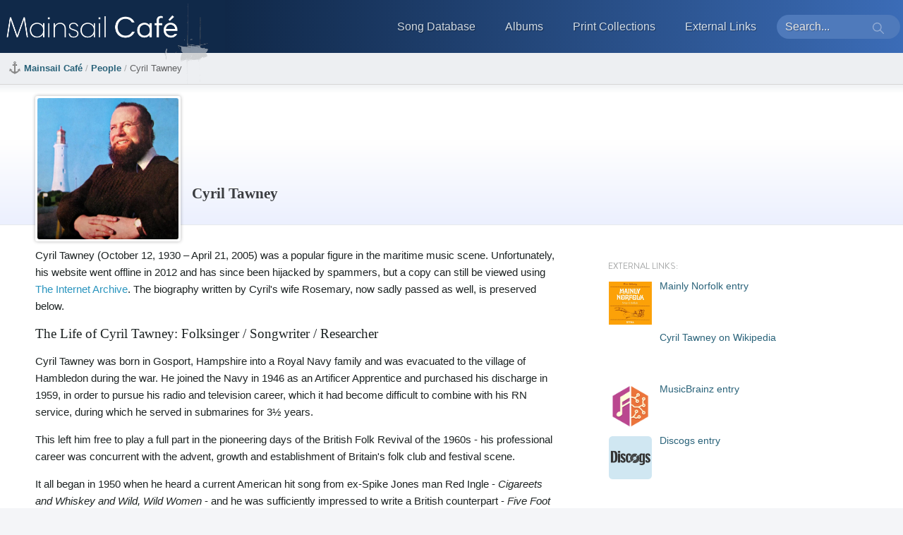

--- FILE ---
content_type: text/html; charset=UTF-8
request_url: https://mainsailcafe.com/people/cyril-tawney
body_size: 5995
content:
<!DOCTYPE html>
<html>
    <head>
            <title>Cyril Tawney - Mainsail Café</title>
	    <link rel="icon" type="image/png" href="https://mainsailcafe.com/_img/favicon.png" />
        <meta name="viewport" content="width=device-width, initial-scale=1">
        <meta name="description" content="The Mainsail Café is a database of traditional sea shanties, ballads, and general maritime folk music.">
        <meta name="robots" content="index, follow">
        <link href="https://mainsailcafe.com/_css/style.css" media="all" rel="stylesheet" type="text/css" />  
                                    <meta property="og:title" content="Mainsail Café" />                <meta property="og:image" content="https://mainsailcafe.com/_img/helm.png" />                    <meta property="og:description" content="The Mainsail Café is a database of traditional sea shanties, ballads, and general maritime folk music." />        </head>
    <body>

    <div class="global-container-simple">

        <header>
            <div class='header-left'>
                <label class="menu-button" for="show-menu"></label>
                <a href="https://mainsailcafe.com/" class="logo"></a>
            </div>
            <div class='header-right'>
                <form class="sections-menu">
                    <input type="checkbox" id="show-sections">
                    <ul>
                        <li class="nav--songs "><a href="https://mainsailcafe.com/songs"><span class="nav-icon"></span>Song Database</a></li>
                        <li class="nav--albums "><a href="https://mainsailcafe.com/albums"><span class="nav-icon"></span>Albums</a></li>
                        <li class="nav--books "><a href="https://mainsailcafe.com/print-collections"><span class="nav-icon"></span>Print Collections</a></li>
                        <li class="nav--links "><a href="https://mainsailcafe.com/links"><span class="nav-icon"></span>External Links</a></li>
                    </ul>
                </form>
            </div>
            <div class='header-search'>
                <form class="search" action="https://mainsailcafe.com/search/results">
                  <input class="header-search__input" type="search" name="q" placeholder="Search..." />
                  <input class="header-search__icon" type="submit" />
                </form>
                <label class="sections-button" for="show-sections"></label>
            </div>
        </header>

        <nav>
            <div class="nav-left">
              <div>
                <a href="https://mainsailcafe.com/">
                  <span class="icon-mask"><span data-icon="nav" class='icon-nav'></span></span>
                  <span class="label">Mainsail Café</span>
                </a> <span class="faded">/</span>   <a href="https://mainsailcafe.com/people">People</a> <span class="faded">/</span> <span class="current">Cyril Tawney</span>
              </div>
            </div>
            <div class="nav-right">
                            </div>
        </nav>



        <div class="main-container shadow-container">
  <div class="narrow-container">
    <div class="profile-container">
              <div class='profile-pic-container'>
          <div class='profile-pic' style='background-image: url("https://mainsailcafe.com/_img/people/cyril-tawney.jpg");'>
          </div>
        </div>
            <div class='top-line'>
        <h1 class='bold'>Cyril Tawney</h1>
      </div>
      <div class='shadow-container-right'>
        <div class='button-container'>
                  </div>
      </div>
    </div>
  </div>
</div>

<div class="main-container narrow-container">
  <div class="main two-column">
    <div class='main-flex'>
      <div class="album">
        <p><p>Cyril Tawney (October 12, 1930 – April 21, 2005) was a popular figure in the maritime music scene. Unfortunately, his website went offline in 2012 and has since been hijacked by spammers, but a copy can still be viewed using <a href="https://web.archive.org/web/20120318013305/http://www.cyriltawney.co.uk/enter.htm" target="_blank" rel="noreferrer noopener">The Internet Archive</a>. The biography written by Cyril's wife Rosemary, now sadly passed as well, is preserved below.</p>
<h3>The Life of Cyril Tawney: Folksinger / Songwriter / Researcher</h3>
<p> Cyril Tawney was born in Gosport, Hampshire into a Royal Navy family and was evacuated to the village of Hambledon during the war. He joined the Navy in 1946 as an Artificer Apprentice and purchased his discharge in 1959, in order to pursue his radio and television career, which it had become difficult to combine with his RN service, during which he served in submarines for 3½ years.</p>
<p>This left him free to play a full part in the pioneering days of the British Folk Revival of the 1960s - his professional career was concurrent with the advent, growth and establishment of Britain's folk club and festival scene.</p>
<p>It all began in 1950 when he heard a current American hit song from ex-Spike Jones man Red Ingle -<em> Cigareets and Whiskey and Wild, Wild Women </em>- and he was sufficiently impressed to write a British counterpart - <em>Five Foot Flirt.</em> It wasn't Cyril's first song, but it was the earliest that remained in his performing repertoire.</p>
<p>At about the same time Alan Lomax began his folk song collecting in Britain, which inspired the BBC to commence a five-year collecting campaign of its own, with a weekly shop-window programme on Sunday mornings called <em>As I Roved Out</em>. Until then, Cyril's folk song diet had been based on records by Americans Jimmie Rodgers, Frank Crumit and Burl Ives, with just a taste of the more courtly English singer, Elton Hayes, thrown in. Now he became hooked on the straightforward performances by ordinary people from the British countryside which he heard on the BBC Home Service, and so began his life-long interest in traditional songs and singing.</p>
<p>Cyril's own broadcasting career began on Christmas Day 1957, while he was still a serving sailor, in <em>Sing Christmas and the Turn of the Year</em>, a UK-wide live link-up programme written and presented by Alan Lomax and produced by Charles Parker. Further radio and TV work soon followed, which prompted Cyril to buy himself out of the Royal Navy (on the 3rd May 1959) to become a Plymouth-based full-time professional folksinger. With the British Folk Revival still in its infancy, he then spent two years working entirely in the field of radio and television before playing his first folk club engagement at the Balladeer, Southampton on 18th October 1961. His Saturday morning BBC record request programme <em>Folkspin </em>was the first (and still possibly the only) such programme entirely devoted to British traditional song and music. Along with his peers from other parts of the country, he enjoyed the bonus of frequent TV and radio work - regional and national - which in the 1960s gave our traditional music a high profile. The programmes included the very popular nationally-networked BBC Scotland weekly television series <em>Hootenanny</em>, which showcased Britain's leading folk performers, and (all too briefly) made them household names. Other broadcasts ranged through drama, religion, documentaries, magazine programmes, extended runs as featured artist on the BBC pop music show <em>Nightride</em>, and as guest presenter of several incarnations of BBC Radio Two's folk programmes.</p>
<p>Cyril Tawney was instrumental in developing the folk song movement in the South West of England and he has often been called "The Father of the West Country Folk Revival". He made a special study of the region's traditional song collections, especially that of the Rev. Sabine Baring-Gould, and collected many valuable items from local traditional singers when his touring commitments allowed him to make field trips. At his West of England Folk Centre at Devonport he created the first (and, again, still possibly the only) Registered Club in Britain whose stated objectives were the furtherance of British traditional culture. The Folk Centre opened in 1965, but the pressures of running it, even with the help of loyal volunteers, combined with his heavy touring commitments, led to a breakdown in his health, and the enterprise was short-lived. Cyril's account can be read in the <a href="https://web.archive.org/web/20120223234554fw_/http://www.cyriltawney.co.uk/record.htm"><u>"Celebrating Cyril" Commemorative Booklet</u></a>, details of which are on the Order Recordings page. </p>
<p>Cyril left Plymouth in 1972 to study as a mature student at Lancaster University, whilst still continuing his singing career. He gained a BA (Hons.) in English and History, and in 1976 he went to Leeds University to do an MA in Dialectology, his thesis title being <em>Dialect in Folk Song</em>. He and Rosemary intended to return home after this, but several factors, including better rail travel facilities than were available from Devon, conspired to keep them in Leeds until 2000, when they returned to the West Country to settle in Exeter. Cyril did not drive, so most of his tours were done using public transport. He actually did one South Coast tour by bicycle, in the true spirit of Cecil Sharp. </p>
<p>Cyril's repertoire was presented to a wider public by means of a recording career which began in 1960 and continued, side by side with his nationwide public appearances and occasional overseas trips, until two years before his death. In 1987 he set up his own record label, Neptune Tapes, which showcased his nautical repertoire and his own songs. Many of these tracks have since been released on CD by ADA Recordings, followed in 2007 by a commemorative double CD and a recording of a fine concert which Cyril gave in Chicago in 1987.</p>
<p>In 1958 he began researching the almost totally neglected field of 20th century Royal Naval traditional songs, and this work resulted in his unique book <em>GREY FUNNEL LINES: </em><em>Traditional Song and Verse</em><em> of <em>the Royal Navy 1900-1970</em> (RKP, 1987). His Neptune Tapes recordings of songs from the book sold widely amongst retired and serving Naval personnel as well as to his folk music fans. </em>Encouraged by this publishing success, he spent some time on creative prose writing, producing several short stories with Naval themes, also a memoir recounting the story of his time as an evacuee, which is due to be published in late 2011. Meanwhile, two extracts are available in the <a href="https://web.archive.org/web/20120223234554fw_/http://www.cyriltawney.co.uk/record.htm"><u>Commemorative Booklet</u></a>, also some of his articles, several of which are as relevant today as when they were written.</p>
<p>During the latter part of Cyril's career, market forces required him to concentrate more upon his nautical material both traditional and modern - largely because of the great popularity of his own compositions - but he never lost his love of the rural songs of his beloved West Country. Cyril wrote songs in the folk style, many of which draw on his Royal Navy experiences. There are hundreds of recordings by other artists (it's very unlikely that a definitive list can ever be completed!) from folk club stalwarts through to national and international performers in a variety of styles - from folk to electronic and experimental, the favourites being <em>Sally, Free and Easy, Grey Funnel Line</em> and <em>The Ballad of Sammy's Bar</em>. There are parodies/alternative versions of several of his best-known songs, including Les Barker's <em>Lassie, Free and Easy </em>and <em>Grey Tunnel Line </em>(which Cyril recorded for one of Les's CDs) and several from the filking community of science fiction and fantasy aficionados. Cyril was proud to be the only songwriter to have his work included in both <em>The Oxford Book of English Traditional Verse </em><u>and</u> <em>The Oxford Book of Sea Songs. </em></p>
<p><em>Grey Funnel Line </em>has been used in two feature films - the Silly Sisters' recording in the opening sequence of the Hugh Grant film "Sirens", and actor Stephen Rea sings it in "Between the Devil and the Deep Blue Sea". Canadian folklorist and film maker Seana Kozar is working on an animated film which will feature the song.</p>
<p>During the last few years of his life Cyril limited his appearances, but he continued working until he was overtaken by illness. His final performances were at the 14th Lancaster Maritime Festival of Easter 2004, an event in which he had taken part almost every year since its inception. This provided a fitting conclusion to his distinguished career. In July 2004 he was admitted to hospital where he died on 21st April 2005 after a brave fight against diabetes-related complications and a rare mycobacterial infection.</p>
<p>Messages received since his death show that Cyril Tawney was a quiet influence on very many people. During his lifetime he was described as "a living legend" and "a self-perpetuating organism". The continuing interest in his work, particularly amongst up-and-coming young performers, bodes well for this to be true in years to come. </p>
<p>Many clubs and festivals held memorial events and tributes, which culminated in April 2007 with "Celebrating Cyril<em>" </em>at the English Folk Dance and Song Society Headquarters in London. The EFDSS Vaughan Williams Memorial Library now holds and maintains Cyril's archive and digitisation is ongoing. It includes his large collection of correspondence, articles, cuttings, photographs and other documents relating to the modern British Folk Revival, as well as to his personal career. The results of his fieldwork in the West of England, which he did mainly in the 1960s, are held by the British Library Sound Archive. Please contact me if you have any useful archive material which you may wish to donate.</p>
<p><u>Rosemary Tawney (February 2011)</u></p></p>
      </div>
    </div>
    <div class="sub-column sub-column--clear">
      <div class='metadata'>
          <div class="metadata">
    <h4>External links:</h4>
    
    
                  <div class="metadata-link mainlyNorfolk">
          <a href="https://www.mainlynorfolk.info/cyril.tawney/">
            <div class="metadata-link__image"></div>
            <div class="metadata-link__text">
              <span>Mainly Norfolk entry</span>
            </div>
          </a>
        </div>
              

                  <div class="metadata-link wikipedia">
          <a href="http://localhost/mainsail-cafe/public/people/cyril-tawney">
            <div class="metadata-link__image"></div>
            <div class="metadata-link__text">
              <span>Cyril Tawney on Wikipedia</span>
            </div>
          </a>
        </div>
              

    
                  <div class="metadata-link musicbrainz">
          <a href="https://musicbrainz.org/artist/59207802-9359-42d3-aa97-1387b2560fb0">
            <div class="metadata-link__image"></div>
            <div class="metadata-link__text">
              <span>MusicBrainz entry</span>
            </div>
          </a>
        </div>
          
                  <div class="metadata-link discogs">
          <a href="https://www.discogs.com/artist/632506-Cyril-Tawney">
            <div class="metadata-link__image"></div>
            <div class="metadata-link__text">
              <span>Discogs entry</span>
            </div>
          </a>
        </div>
          
    
      </div>
      </div>
    </div>
  </div>
</div>



    </div>
    
    <div class='footer'>
        <span class="footer--sitename">Mainsail Café, 2026</span>
        <a href="https://mainsailcafe.com/comments?t=other ">
                <span class="fonticon fonticon--contact"></span>
                <span class="label">Contact</span>
        </a>
    </div>

  </body>
</html>

--- FILE ---
content_type: text/css
request_url: https://mainsailcafe.com/_css/style.css
body_size: 11427
content:
@font-face {
  font-family: "Fisherman";
  font-weight: normal;
  font-style : normal;
  src        :
    url("../_fonts/Fisherman-Regular.woff2") format("woff2")
}

@font-face {
  font-family: "BrandonGrotesque";
  font-weight: normal;
  font-style : normal;
  src        :
    url("../_fonts/Brandon-Grotesque-Regular.woff2") format("woff2")
}

/*  src: url("../_fonts/fa-solid-900.eot");
  src: url("../_fonts/fa-solid-900.eot?#iefix") format("embedded-opentype"), url("../_fonts/fa-solid-900.woff2") format("woff2"), url("../_fonts/fa-solid-900.woff") format("woff"), url("../_fonts/fa-solid-900.ttf") format("truetype"), url("../_fonts/fa-solid-900.svg#fontawesome") format("svg"); }
*/

@font-face {
  font-family: "FontAwesomeSolid";
  font-weight: 900;
  font-style : normal;
  src        :
    url("../_fonts/fa-solid-900.woff2") format("woff2"),
    url("../_fonts/fa-solid-900.woff") format("woff");
}

@font-face {
  font-family: "FontAwesome";
  font-weight: normal;
  font-style : normal;
  src        :
    url("../_fonts/fa-regular-400.woff2") format("woff2"),
    url("../_fonts/fa-regular-400.woff") format("woff");
}

@font-face {
  font-family: "FontAwesomeLight";
  font-weight: normal;
  font-style : normal;
  src        :
    url("../_fonts/fa-light-300.woff2") format("woff2"),
    url("../_fonts/fa-light-300.woff") format("woff");
}

/*
		  red : ba7151
		  gold: 916c28
		  blue: 5d9690
		  */

/** TEST: DELETE SOMEDAY */
.notation {
  width: 100%;
}

.notation svg {
  height: auto;
  width : auto;
}

* {
  box-sizing: border-box;
}

html {
  overflow-y: scroll;
}

body {
  background : #f4f5f8;
  margin     : 0;
  padding    : 0;
  word-wrap  : break-word;
  font-family: -apple-system, BlinkMacSystemFont, Segoe UI, Helvetica, Arial, sans-serif, Apple Color Emoji, Segoe UI Emoji, Segoe UI Symbol;
  font-size  : 15px;
  line-height: 24px;
  color      : #1d2323;
}

a {
  color          : #2994be;
  /* old         : 4d6670 */
  text-decoration: none;
}

a:hover {
  color: #1e789c;
}

figure {
  margin: 0;
}

img {
  max-width: 100%;
}

div>p:first-of-type {
  margin-top: 0;
}

div>p:last-of-type {
  margin-bottom: 0;
}

.hidden {
  display: none !important;
}

.footer a,
.metadata a,
.categories a,
.songs a,
.sidebar a,
nav a,
.border-box-shadow {
  color: #296279;
}

.footer a:hover,
.metadata a:hover,
.categories a:hover,
.songs a:hover,
.sidebar a:hover,
nav a:hover,
.border-box-shadow:hover {
  color: #1d4650;
}

h1,
h2,
h3,
h4 {
  margin     : 5px 0px;
  font-family: "Segoe UI", "Terminal Dosis";
  font-weight: normal;
}

h1 {
  flex     : 1 1 100%;
  font-size: 1.3rem;
  margin   : 0 0 0.5rem;
  padding  : 0 0 0.75rem;
}

.h1--fancy {
  font-family: "Fisherman";
  font-size  : 26px;
  color      : #abaeb0;
}

h2 {
  font-size: 1.0rem;
}

h3 {
  margin-bottom: 0px;
  font-size    : 1.2rem;
}

h3 a {
  color          : #916c28;
  text-decoration: none;
}

h4 {
  margin        : 0 0 0.375rem 0;
  font-weight   : 400;
  font-size     : 0.8rem;
  font-family   : "BrandonGrotesque";
  text-transform: uppercase;
  color         : #a4a6a6;
}

header {
  flex      : 0 0 auto;
  background: linear-gradient(to left, #0F2027 0%, #203A43 50%, #2C5364 100%);
  background: linear-gradient(to left, #2b5876 0%, #4e4376 100%);
  background: linear-gradient(to right, #16222A 0%, #3A6073 100%);
  background: linear-gradient(to right, #102848 320px, #3b6cb7 100%);
  padding   : 0;
  display   : flex;
  flex-wrap : wrap;
}

.header-left {
  flex : 1 1 auto;
  width: 350px;
}

.header-right,
.header-search {
  flex       : 0 0 auto;
  display    : flex;
  align-items: center;
  text-align : right;
  padding    : 0.5rem 0;
}

.header-right ul {
  margin         : 0;
  padding        : 0;
  display        : flex;
  justify-content: space-evenly;
}

.header-right ul li {
  flex        : 1 1 auto;
  display     : inline-block;
  margin-right: .5rem;
}


.header-right ul li a {
  display      : block;
  transition   : .1s linear all;
  color        : #fbffff;
  padding      : 0.4rem 1.0rem;
  border-radius: 1px;
  font-size    : 1.0rem;
  line-height  : 2.0rem;
  opacity      : .8;
  text-shadow  : 1px 1px 1px rgba(0, 0, 0, .5);
  font-weight  : 100;
  border       : 1px solid transparent;
}

.header-right ul li a:hover {
  background: rgba(255, 255, 255, .05);
  opacity   : 1;
  border    : 1px solid rgba(0, 0, 0, .3);
  box-shadow: 0 0 3px rgba(0, 0, 0, .15);
}

.main-container {
  flex   : 1 1 auto;
  display: flex;
}

.narrow-container {
  margin   : 0 auto;
  max-width: 1200px;
  width    : 94%;
  padding  : 0 10px;
  flex-wrap: wrap;
}

.shadow-container {
  background   : linear-gradient(to bottom, #f0f2f4 0, #fff 6%, #fff 40%, #ecf0fe 100%);
  color        : #3a3c3f;
  border-bottom: 1px solid #e6eaec;
}

.shadow-container-right {
  display   : flex;
  flex      : 0 0 auto;
  align-self: flex-start;
}

.shadow-container .profile-pic-container {
  margin-bottom: -1.5rem;
  flex         : 0 0 auto;
  margin-right : 1.0rem;
  background   : #fff;
  padding      : 3px;
  box-shadow   : 0 0 5px rgba(0, 0, 0, .3);
  border-radius: 3px;
}

.shadow-container .profile-pic {
  height         : 200px;
  width          : 200px;
  background     : url('') no-repeat center center;
  background-size: cover;
  border-radius  : 3px;
}

.gray-container {
  background: #f6f8fa;
  color     : #6a6c6f;
}

.mask-form {
  flex  : 0 0 360px;
  height: 100%;
}

.left-margin {
  background    : #f4f5f8;
  display       : flex;
  flex-direction: column;
  border-right  : 1px solid #d6d6d6;
  box-shadow    : -2px 2px 3px inset rgba(0, 0, 0, .07);
  height        : 100%;
  font-size     : 13px;
  min-width     : 360px;
}

.footer {
  padding   : 2.0rem 1.0rem;
  background: #f4f5f8;
  display   : flex;
  border-top: 1px solid #d6d6d6;
  box-shadow: 2px 2px 3px inset rgba(0, 0, 0, .07);
}

.footer--sitename {
  border-right : 1px solid #ccc;
  padding-right: 0.5rem;
  margin-right : 0.5rem;
}


/********** Tabs ***********/
.tabs {
  display: flex;
  flex   : 1 1 100%;
}

.nav-tab {
  margin-right : 1.0rem;
  flex         : 0 0 auto;
  display      : flex;
  margin-bottom: -1px;
}

.nav-tab a {
  padding      : 0.5rem;
  color        : #48556a;
  border       : 1px solid transparent;
  border-bottom: 0;
}

.nav-tab .fonticon {
  margin-right: 0.2rem;
  opacity     : 0.8;
  transition  : .15s linear opacity;
}

.nav-tab:hover .fonticon {
  opacity: 1.0;
}

.nav-tab .active-tab {
  background             : #fff;
  border                 : 1px solid #e6eaec;
  border-bottom          : 0;
  border-top-right-radius: 4px;
  border-top-left-radius : 4px;
  color                  : #363d48;
}

.sidebar {
  flex       : 1 1 100%;
  padding-top: 0.8rem;
}

hr {
  height    : 1px;
  border    : 0;
  background: rgba(0, 0, 0, .1);
  margin    : 0;
}

.sidebar-divider {
  margin: 4px auto;
  width : 95%;
}

.divider {
  background: url('../_img/divider.svg') no-repeat center center;
  height    : 1.5rem;
  opacity   : 0.5;
  width     : 80%;
  margin    : 0 auto;
}

.sub-column ul {
  margin    : 0;
  padding   : 0;
  list-style: none;
}

.sub-column .category-list {
  margin     : 0 0 2.0rem 0;
  line-height: 24px;
}

.sub-column ul .sidebar__option,
.sub-column ul .link {
  display      : flex;
  align-items  : center;
  transition   : .1s linear all;
  color        : #2c2d27;
  padding      : 0.5rem 1.0rem;
  border-bottom: 1px solid #e6e6e6;
  transition   : .1s linear padding;
}

.sub-column ul ul .sidebar__option,
.sub-column ul ul .link {
  padding: 0.5rem 1.0rem 0.5rem 2.0rem;
}

.sub-column .category-list a:hover {
  padding-left : 1.2rem;
  padding-right: 0.8rem;
}

.sub-column .category-list ul a:hover {
  padding-left : 2.2rem;
  padding-right: 0.8rem;
}

.sub-column ul a:not(.active-tab):hover {
  background: rgba(0, 0, 0, .05);
}

.sub-column h2,
.sub-column h2 {
  padding    : 0.5rem 0;
  margin     : 0;
  color      : #888;
  text-shadow: -1px -1px 0px rgba(255, 255, 255, .4);
}

.active-tab a,
.active a {
  font-weight: bold;
}

.sidebar .active-tab {
  font-weight  : bold;
  border-top   : 1px solid rgba(0, 0, 0, .1);
  border-bottom: 1px solid rgba(0, 0, 0, .1);
  box-shadow   : -2px 2px 3px rgba(0, 0, 0, .07);

  color       : #444;
  background  : #fff;
  border-right: 1px solid #fff;
  margin-right: -1px;
  cursor      : default;
}

.sidebar__option .icon-mask {
  margin-right: .6rem;
}

.sidebar__text {
  padding: 0.5rem 1.0rem;
  color  : #666;
}

.sidebar h3 {
  font-size    : 0.90rem;
  font-weight  : 600;
  margin-bottom: 0.25rem;
}

.sub-column {
  order      : 2;
  min-width  : 440px;
  width      : 440px;
  max-width  : 440px;
  border-left: 1px solid #e5e6e9;
  padding    : 1.0rem 0.5rem;
  line-height: 20px;
  background : #f2f3f6;
}

.sub-column--clear {
  background: transparent;
  border    : 0;
  padding   : 0 0 1.0rem 3.5rem;
}

.sub-column--pad-top {
  padding-top: 3.0rem;
}

.sub-column img {
  max-width: 100%;
}

.taglist {
  padding    : 0;
  display    : flex;
  flex-wrap  : wrap;
  line-height: 20px;
}

a.tag {
  background   : #fbfcfe;
  border       : 1px solid #e0e0e0;
  border-radius: 3px;
  margin       : 0.2rem 0.2rem;
  padding      : 3px 6px;
  font-size    : 0.8rem;
  transition   : .15s linear all;
  color        : #666;
}

a.tag:hover {
  background  : #fff;
  border-color: #c0c1c3;
  color       : #333;
  box-shadow  : 0 0 2px rgba(0, 0, 0, .15);
}

span.tag {
  border       : 1px solid transparent;
  border-radius: 3px;
  margin       : 0.2rem 0.2rem;
  padding      : 3px 3px;
  font-size    : 0.8rem;
  color        : #666;
  font-weight  : bold;
}

.main {
  flex       : 1 1 100%;
  line-height: 24px;
  display    : flex;
  flex-wrap  : wrap;
}

.two-column {
  flex-wrap: nowrap;
}

.main-column {
  padding      : 1.0rem 1.5rem;
  flex         : 1 1 auto;
  display      : flex;
  flex-wrap    : wrap;
  align-content: flex-start;
}

.song {
  flex: 1 1 auto;
}

#lyrics-container,
#information-container,
#melody-container,
#share-container,
#edit-form-container {
  display  : flex;
  flex-wrap: wrap;
  width    : 100%;
  /* test */
}

.is-loading,
.is-loading-transparent {
  background-image   : url('../_img/loaders/porthole.gif');
  background-repeat  : no-repeat;
  background-position: center center;
  background-size    : 100px 100px;
  min-height         : 300px;
}

.is-loading-transparent {
  background-image: url('../_img/loaders/porthole-transparent.gif');
}

#share-container {
  flex         : 1 1 100%;
  margin-bottom: 2.0rem;
}

#share-container input {
  flex         : 0 0 100%;
  max-width    : 100%;
  border-radius: 3px;
  border       : 1px solid #3086a7;
  background   : #eff5fa;
  padding      : 7px 5px;
}

.lyrics {
  flex         : 1 1 auto;
  margin-bottom: 2.0rem;
  margin-right : 2.0rem;
}

blockquote {
  font-style  : italic;
  border-left : 3px solid rgba(153, 183, 196, .3);
  padding     : 0.125rem .5rem;
  margin-left : 0.25rem;
  margin-right: 0;
  color       : #808698;
}

.pull-quote {
  border-left : 4px solid #cbced0;
  padding-left: 0.5rem;
}

.lyrics-source {
  opacity   : 0.8;
  margin-top: 1.0rem;
  font-style: italic;
  color     : #939699;
}

.lyrics-source a {
  color      : #102858;
  font-weight: 500;
}

section {
  width    : 100%;
  margin   : 0 auto;
  max-width: 1160px;
}

footer {
  flex      : 0 0 auto;
  padding   : 0.5rem 0;
  margin-top: 1rem;
  color     : #a0a0a0;
}

footer ul {
  padding: 0;
  margin : 0;
}

footer ul li {
  list-style: none;
}

footer a {
  display        : inline-block;
  color          : #929190;
  transition     : .1s linear all;
  text-decoration: none;
}

footer ul a {
  display    : flex;
  align-items: center;
  padding    : 0.6rem 1.0rem;
}

footer ul a:hover {
  background: rgba(0, 0, 0, .05);
}

footer a .icon-mask {
  margin-right: .6rem;
}


/************* Navigation **************/
nav {
  flex           : 0 0 auto;
  background     : #edeff2 url('../_img/logo_bottom.png') no-repeat top left;
  background-size: 320px 75px;
  color          : #1d4650;
  display        : flex;
  border-bottom  : 1px solid #d6d6d6;
  font-size      : 13px;
}

.nav-left {
  flex       : 1 1 auto;
  padding    : 0.75rem 0.75rem;
  align-items: center;
  line-height: 20px;
  display    : flex;
}

.nav-right {
  flex   : 0 0 auto;
  display: flex;
  padding: 0 1.0rem;
}

nav a {
  font-weight: 600;
}

.logo {
  display        : block;
  width          : 320px;
  height         : 75px;
  background     : url('../_img/logo_ship.png') no-repeat left bottom;
  background-size: contain;
  transition     : none;
}

.faded {
  color: rgba(0, 0, 0, .3);
}

.current {
  color: rgba(0, 0, 0, .6);
}


/************* Global **************/
.global-container {
  display       : flex;
  flex-direction: column;
  height        : 100vh;
  width         : 100%;
  background    : #fff;
}

.global-container-simple {
  display       : flex;
  flex-direction: column;
  background    : #fff;
  padding-bottom: 2.0rem;
}

code {
  background   : rgba(0, 0, 0, .02);
  padding      : 2px 3px;
  border       : 1px solid rgba(0, 0, 0, .075);
  border-radius: 3px;
}

.bold {
  font-weight: bold;
}

/************* Common **************/
.li--pad {
  padding: 0.25rem 1.0rem;
}

.button-container {
  display    : flex;
  flex       : 0 0 auto;
  align-items: center;
}

.button {
  font-size         : 0.9rem;
  padding           : 4px 8px;
  color             : #fff;
  border            : 1px solid #264b81;
  border-right-width: 0;
  font-family       : -apple-system, BlinkMacSystemFont, Segoe UI, Helvetica, Arial, sans-serif, Apple Color Emoji, Segoe UI Emoji, Segoe UI Symbol;
  cursor            : pointer;
  text-shadow       : 1px 1px rgba(0, 0, 0, .25);
  background        : linear-gradient(to top, #414899 0, #4b75b3 60%, #4b7cc6 100%);
}

.button:hover {
  color     : #fff;
  background: linear-gradient(to top, #2e357b 0, #3b65a3 60%, #3b6cb6 100%);
}

.button:last-of-type {
  border-right-width        : 1px;
  border-top-right-radius   : 4px;
  border-bottom-right-radius: 4px;
}

.button:first-of-type {
  border-top-left-radius   : 4px;
  border-bottom-left-radius: 4px;
}

.button--green {
  border    : 1px solid #268b61;
  background: linear-gradient(to top, #3e9761 0, #4bb593 60%, #4bbca6 100%);
}

.button--green:hover {
  background: linear-gradient(to top, #2b874e 0, #3ba583 60%, #3bac96 100%);
}

.top-line {
  display    : flex;
  align-items: center;
  flex-wrap  : wrap;
  flex       : 1 1 100%;
  padding    : 1.5rem 0 0.5rem;
}

.shadow-container .top-line {
  padding   : 1.5rem 0;
  flex      : 1 1 auto;
  align-self: flex-end;
}

.profile-container {
  padding      : 1.0rem 0 0;
  flex         : 1 1 auto;
  display      : flex;
  align-content: flex-start;
}

.top-line h1 {
  padding-bottom: 0;
}

.top-line__title {
  flex: 1 1 auto;
}

.top-line__right {
  flex: 0 0 auto;
}

.top-line h2 {
  flex: 1 1 100%;
}

.icon {
  flex        : 0 0 auto;
  fill        : currentColor;
  height      : 1.0rem;
  width       : 1.0rem;
  margin-right: .5rem;
}

.pagination {
  margin     : 1.5rem auto;
  font-weight: 600;
  text-align : center;
}

.pagination a {
  float      : left;
  padding    : 0.375rem 0.625rem;
  border     : 1px solid #e1e4e8;
  margin-left: -1px;
}

.pagination a:not(.active):hover {
  background: #f7f8fa;
}

.pagination .inactive {
  background: #f7f8fa;
  color     : #cacbcf;
  cursor    : default;
}

.pagination .next {
  border-radius: 0 3px 3px 0;
}

.pagination .prev {
  border-radius: 3px 0 0 3px;
}

.pagination .active {
  color       : #fff;
  background  : #3b6cb7;
  border-color: #3b6cb7;
  cursor      : default;
}


/************* Homepage **************/
.homepage-post__image {
  background   : #fff;
  border       : 1px solid #dadbdf;
  border-radius: 3px;
  max-width    : 300px;
  max-height   : 300px;
  float        : right;
  margin-left  : 1.0rem;
  margin-bottom: 0.5rem;
}

.story {
  margin-bottom: 3.0rem;
  clear        : both;
}

.home-container {
  flex   : 0 0 auto;
  padding: 0 0.5rem;
  flex   : 1 1 100%;
}

.border-box-shadow:hover .home-container__lyrics::after {
  opacity: .5;
}

.home-container__header {
  display    : flex;
  font-weight: 600;
  color      : #1c3e6e;
  margin-top : 0.75rem;
  padding    : 0.5rem 0.5rem 0 0.5rem;
  white-space: nowrap;
}

.home-container__title {
  flex: 1 1 auto;
}

.home-container__category {
  opacity     : 0.4;
  font-size   : 0.85rem;
  font-variant: small-caps;
  padding     : 0.25rem 0.5rem 1.25rem 0.5rem;
  height      : 1.0rem;
}

.home-container__content {
  padding    : .5rem;
  font-size  : 0.8rem;
  line-height: 1.4rem;
  color      : #636669;
  flex       : 1 1 auto;
}

.home-container__footer {
  background : #f8f9fa;
  border-top : 1px solid #e5e6e7;
  padding    : 0.5rem 1.0rem 1.0rem;
  margin     : 1.0rem -0.5rem -0.5rem;
  font-size  : 0.8rem;
  line-height: 1.4rem;
  color      : #737679;
}

.home-container__lyrics {
  height     : 15.0rem;
  padding    : .5rem;
  overflow   : hidden;
  position   : relative;
  font-size  : 0.8rem;
  line-height: 1.4rem;
}

.home-container__lyrics::after {
  content         : "";
  position        : absolute;
  z-index         : 1;
  bottom          : 0;
  left            : 0;
  pointer-events  : none;
  background-image: linear-gradient(to bottom, rgba(255, 255, 255, 0), #f4f5f8 80%);
  width           : 100%;
  height          : 3rem;
  transition      : .1s linear all;
  opacity         : 0.85;
  z-index         : 2;
}

.home-container__lyrics p {
  margin-top: 0;
}

.flex__explore {
  display    : flex;
  align-items: center;
  font-weight: 600;
}

.flex__explore .icon {
  height             : 3.0rem;
  width              : 3.0rem;
  background-size    : contain;
  background-repeat  : no-repeat;
  background-position: center center;
  border-radius      : 5px;
  margin             : 0.5rem 0.25rem;
}

.flex__explore div {
  font-size  : 0.95em;
  padding    : 0.5rem 0.325rem;
  font-weight: 400;
  color      : #9a9c9f;
  transition : .1s linear color;
}

.flex__explore h3 {
  font-size  : 0.95rem;
  margin     : 0;
  font-weight: 600;
  display    : block;
  color      : #1c3e6e;
  transition : .1s linear color;
}

.flex__explore--random-song .icon {
  background-image: url('../_img/icons/home/anchor.svg');
}

.flex__explore--random-album .icon {
  background-image: url('../_img/icons/home/bottle.svg');
}

.flex__explore--random-book .icon {
  background-image: url('../_img/icons/home/compass.svg');
}

.flex__explore--lists .icon {
  background-image: url('../_img/icons/home/captain.svg');
}

.flex__explore--calendar .icon {
  background-image: url('../_img/icons/home/calendar.svg');
}

.flex__explore--abc .icon {
  background-image: url('../_img/icons/home/gramophone.svg');
}

.flex__explore:hover div,
.flex__explore:hover h3 {
  color: #4a4c4f;
}

.flex__explore:hover .icon {
  animation                : bounce-effect .5s;
  animation-fill-mode      : both;
  animation-timing-function: linear;
  animation-iteration-count: 1;
}

@keyframes bounce-effect {

  0%,
  100% {
    transform: scale(1, 1)
  }

  25% {
    transform: scale(.93, 1.07)
  }

  50% {
    transform: scale(1.07, .93)
  }

  75% {
    transform: scale(.98, 1.02)
  }
}

/************* Calendar **************/
.calendar-post__image {
  background   : #fff;
  padding      : 3px;
  border       : 1px solid #dadbdf;
  border-radius: 3px;
  max-width    : 300px;
  max-height   : 300px;
  margin       : 0.5rem auto;
  display      : block;
}

/************* Comments **************/
.form input[type='text'],
.form input[type='email'],
textarea {
  background   : #fafbfb;
  border       : 1px solid #ccc;
  padding      : 0.4rem 0.5rem;
  font-size    : 1.0rem;
  font-family  : -apple-system, BlinkMacSystemFont, Segoe UI, Helvetica, Arial, sans-serif, Apple Color Emoji, Segoe UI Emoji, Segoe UI Symbol;
  margin       : 0 0 6px 0;
  width        : 100%;
  transition   : .1s linear all;
  margin-bottom: 2.0rem;
}

.form input[type='text']:focus,
.form input[type='email']:focus,
.form textarea:focus {
  border-color: #aaa;
  background  : #fff;
}

.form textarea {
  resize     : vertical;
  min-height : 15rem;
  line-height: 1.5rem;
}

.form input[type='submit'],
.form input[type='reset'],
.form button {
  margin-top   : 4px;
  padding      : 6px 8px;
  color        : #c0c0c0;
  border       : 1px solid #71787a;
  border-radius: 1px;
  font-size    : 1.1rem;
  font-family  : -apple-system, BlinkMacSystemFont, Segoe UI, Helvetica, Arial, sans-serif, Apple Color Emoji, Segoe UI Emoji, Segoe UI Symbol;
  cursor       : pointer;
  background   : linear-gradient(to top, #272526 0, #383637 60%, #484647 100%);
}

.form label {
  color        : #9898a2;
  margin-bottom: 0.375rem;
  display      : block;
}

.form label h4 {
  color    : #333;
  font-size: 0.875rem;
}

.form label.single-line {
  text-align: right;
  display   : block;
}

.form label.single-line h4 {
  display     : inline;
  float       : left;
  margin-right: 0.35rem;
}

input[type="checkbox"]+label {
  display: inline-block;
}

.form select {
  background : #fafbfb;
  border     : 1px solid #ccc;
  padding    : 0.4rem 0.5rem;
  font-size  : 1.0rem;
  font-family: -apple-system, BlinkMacSystemFont, Segoe UI, Helvetica, Arial, sans-serif, Apple Color Emoji, Segoe UI Emoji, Segoe UI Symbol;
  margin     : 0 0 6px 0;
  width      : 100%;
  box-shadow : 0px 0px 2px inset rgba(0, 0, 0, .2);
  transition : .1s linear all;
  color      : #747474;
  cursor     : pointer;
}

.form select:focus {
  border-color: #aaa;
  background  : #fff;
  box-shadow  : 0 0 4px rgba(255, 255, 255, .2);
  color       : #000;
}

.form optgroup {
  font-style : normal;
  font-weight: 200;
}

.form ::placeholder,
.form ::-webkit-input-placeholder,
.form ::-moz-placeholder {
  color: #8a8a8a;
}

.comment-entry .icon-mask {
  display: block !important;
  opacity: 0.3;
}

.comment-entry .icon-mask:hover {
  opacity: 1;
}

.comment-entry button {
  background: transparent;
  outline   : 0;
  border    : 0;
  padding   : 0;
  margin    : 0 0 0 0.75rem;
  cursor    : pointer;
}

/************* Lists **************/
.lists {
  margin: 1.5rem 0;
}

.empty-list {
  background   : #f5f6f7;
  border       : 1px solid #d0d0d0;
  border-radius: 5px;
  padding      : 0.75rem;
  color        : #5a5c5f;
}

.empty-list strong {
  display      : block;
  margin-bottom: 0.5rem;
  font-weight  : 600;
}

/************* Songs **************/
.songs {
  flex      : 1 1 100%;
  border-top: 1px solid #e6e6e6;
}

.song-entry {
  border-bottom: 1px solid #e6e6e6;
  padding      : 0.5rem 0.5rem;
  display      : flex;
  transition   : .08s linear background-color;
  flex         : 1 1 100%;
}

.song-entry:hover {
  background: rgba(100, 150, 255, .05);
}

.song-entry a {
  flex: 1 1 auto;
}

.details {
  display    : flex;
  margin-left: 0.5rem;
}

.details span {
  margin: 0 .35rem;
}

.categories {
  padding      : 0.5rem;
  border-radius: 3px;
  font-size    : 0.9rem;
}

.red {
  background  : #ffe4e6;
  border-color: #ffc0c0;
}

.metadata-row {
  margin-top: 0.5rem;
}

.metadata-row-label {
  color: #545352;
}

.metadata-tags,
.metadata-categories {
  margin-top: 0.5rem;
}

.metadata-tags a,
.metadata-categories a {
  border-bottom: 1px solid rgba(0, 0, 0, .1);
}

.related-songs {
  padding  : 0.5rem;
  font-size: 0.9rem;
  margin   : 1rem 0;
}

.related-songs ul {
  margin      : 0;
  padding-left: 0;
  list-style  : none;
}

.related-song-category {
  color       : #b1b1b6;
  font-variant: small-caps;
  font-size   : 0.8rem;
  display     : block;
}

.related-songs a {
  display      : block;
  box-shadow   : 0 1px 3px rgba(0, 0, 0, .125);
  border-radius: 2px;
  padding      : 0.2rem 0.25rem;
  margin-bottom: 0.5rem;
  transition   : .2s linear box-shadow;
}

.related-songs a:hover {
  box-shadow: 0 1px 4px rgba(0, 0, 0, .175);
}

.metadata {
  /* background: #f2f4f6;
  border: 1px solid #d6d6d6;
  border-radius: 3px; */
  padding  : 0.5rem;
  font-size: 0.9rem;
  margin   : 1rem 0;
}

.mudcat .metadata-link__image {
  background     : url('../_img/mudcat-square.png') no-repeat left center;
  background-size: 61px 61px;
}

.mainlyNorfolk .metadata-link__image {
  background     : url('../_img/mainly-norfolk-square.png') no-repeat left center;
  background-size: 61px 61px;
}

.wikipedia .metadata-link__image {
  background     : url('https://upload.wikimedia.org/wikipedia/en/thumb/8/80/Wikipedia-logo-v2.svg/103px-Wikipedia-logo-v2.svg.png') no-repeat left center;
  background-size: 61px 56px;
}

.musicbrainz .metadata-link__image {
  background     : url('../_img/musicbrainz-square.png') no-repeat left center;
  background-size: 61px 61px;
}

.recording .metadata-link__image {
  background     : url('../_img/recording-square.png') no-repeat left center;
  background-size: 61px 61px;
}

.discogs .metadata-link__image {
  background     : url('../_img/discogs-square.png') no-repeat left center;
  background-size: 61px 61px;
}

.smithsonian .metadata-link__image {
  background     : url('../_img/smithsonian-square.png') no-repeat left center;
  background-size: 61px 61px;
}

.album-link,
.metadata-link {
  background     : url('') no-repeat left center;
  background-size: 61px 61px;
  line-height    : 1.1rem;
}

.album-link a,
.metadata-link a {
  padding: .25rem 0;
  display: flex;
}

.album-link__image {
  flex           : 0 0 auto;
  height         : 65px;
  width          : 65px;
  background     : #fafafa url('') no-repeat center center;
  background-size: 61px 61px;
  border         : 1px solid #ddd;
  box-shadow     : 0 0 4px rgba(0, 0, 0, .1);
  border-radius  : 3px;
}

.metadata-link__image {
  flex           : 0 0 auto;
  height         : 65px;
  width          : 65px;
  background     : #fafafa url('') no-repeat center center;
  background-size: 61px 61px;
  border         : 1px solid transparent;
  border-radius  : 3px;
}

.album-link__text,
.metadata-link__text {
  flex         : 1 1 auto;
  padding      : 0 0.5rem;
  display      : flex;
  flex-wrap    : wrap;
  align-content: flex-start;
}

.album-link__text--title {
  padding    : 0 0 0.325rem;
  flex       : 1 1 100%;
  font-weight: 600;
}


/************* Search **************/
.search {
  padding : 0 0.25rem;
  position: relative;
}

.search-all-form {
  width     : 100%;
  margin-top: 1.0rem;
}

.header-search__icon {
  height         : 2.4rem;
  width          : 2.4rem;
  position       : absolute;
  right          : 1.0rem;
  border-radius  : 100%;
  border         : 0;
  cursor         : pointer;
  background     : url('../_img/icons/search.svg') no-repeat center center;
  background-size: 1.0rem 1.0rem;
  opacity        : 0.4;
  transition     : .15s ease-in-out opacity;
  font-size      : 0;
}

.header-search__icon:hover {
  opacity: 1.0;
}

.search input[type="search"] {
  border       : 0;
  padding      : 0.5rem 0.75rem;
  border-radius: 100px;
  width        : 175px;
  color        : #e0e0e0;
  background   : #4f7abb;
  /* rgba(255, 255, 255, .11); */
  transition   : .15s ease-in-out all;
  font-size    : 1.0rem;
  font-family  : -apple-system, BlinkMacSystemFont, Segoe UI, Helvetica, Arial, sans-serif, Apple Color Emoji, Segoe UI Emoji, Segoe UI Symbol;
  text-shadow  : 1px 1px 1px rgba(0, 0, 0, .3);
}

.search:hover input[type="search"] {
  background-color: #4e79b9;
}

.search input[type="search"]:focus {
  color           : #fff;
  background-color: #4e79b9;
  outline         : 0;
}

.header-search__input:focus {
  width: 300px !important;
}

.header-search__input::placeholder {
  color: #e5e5e5;
}

.header-search__input::-webkit-input-placeholder {
  color: #e5e5e5;
}

.header-search__input::-moz-placeholder {
  color: #e5e5e5;
}

.header-search__input::-ms-clear,
.header-search__input::-ms-reveal {
  display: none;
  width  : 0;
  height : 0;
}

.header-search__input::-webkit-search-decoration,
.header-search__input::-webkit-search-cancel-button,
.header-search__input::-webkit-search-results-button,
.header-search__input::-webkit-search-results-decoration {
  display: none;
}

.search-all {
  width     : 100%;
  margin-top: 2.0rem;
}

.search-all .flex-list {
  margin-top   : 2.0rem;
  margin-bottom: 2.0rem;
}

.search-more {
  font-size: 0.85rem;
}

.search-header {
  display   : flex;
  width     : 100%;
  margin-top: 2.0rem;
}

.search-header h1 {
  flex: 1 1 auto;
}


/************* Icons **************/
.fonticon::after {
  display               : inline-block;
  font-style            : normal;
  font-variant          : normal;
  text-rendering        : auto;
  -webkit-font-smoothing: antialiased;
  font-family           : "FontAwesome";
  transition            : .2s ease-in-out color;
}

.fonticon--contact::after {
  font-family: "FontAwesomeLight";
  content    : '\f72f';
}

.fonticon--random::after {
  font-family: "FontAwesome";
  content    : '\f074';
}

.fonticon--whale::after {
  font-family: "FontAwesomeSolid";
  content    : '\f72c';
}

.fonticon--info::after {
  font-family: "FontAwesomeSolid";
  content    : '\f05a';
}

.fonticon--melody::after {
  font-family: "FontAwesomeSolid";
  content    : '\f001';
}

.fonticon--lyrics::after {
  font-family: "FontAwesome";
  content    : '\f037';
}

.fonticon--delete::after {
  font-family: "FontAwesomeSolid";
  content    : '\f714';
}

.fonticon--save::after {
  font-family: "FontAwesome";
  content    : '\f004';
}

.fonticon--edit::after {
  font-family: "FontAwesomeSolid";
  content    : '\f74c';
}

.fonticon--share::after {
  font-family: "FontAwesomeSolid";
  content    : '\f762';
}

.fonticon--categories::after {
  font-family: "FontAwesome";
  content    : '\f07b';
}

.fonticon--tags::after {
  font-family: "FontAwesome";
  content    : '\f02b';
}


/* [data-icon]:before { content: attr(data-icon); } */
.icon:before,
[data-icon]:before {
  font-family                  : 'Craft';
  -webkit-font-feature-settings: "liga", "dlig";
  -ms-font-feature-settings    : "liga", "dlig";
  -o-font-feature-settings     : "liga", "dlig";
  font-feature-settings        : "liga", "dlig";
  text-rendering               : optimizeLegibility;
  font-weight                  : normal;
  font-variant                 :
    normal;
  text-transform         : none;
  line-height            : 1;
  direction              : ltr;
  -webkit-font-smoothing : antialiased;
  -moz-osx-font-smoothing: grayscale;
  display                : inline-block;
  text-align             : center;
  font-style             : normal;
  vertical-align         : middle;
  word-wrap              : normal !important;
  -webkit-user-select    : none;
  -moz-user-select       : none;
  -ms-user-select        : none;
  user-select            : none;
  opacity                : 0.8;
}

.icon-mask {
  display       : inline-block;
  height        : 1.1rem;
  width         : 1.1rem;
  height        : 18px;
  width         : 18px;
  vertical-align: middle;
}

.icon-mask span {
  display            : block;
  height             : 100%;
  background-size    : 100% 100%;
  background-repeat  : no-repeat;
  background-position: center center;
  transition         : .2s linear filter;
  filter             : saturate(0);
}

a:hover .icon-mask span {
  filter: saturate(100%);
}

.icon-contact {
  background-image: url('../_img/icons/message.svg');
}

.icon-nav {
  margin-top      : -2px;
  background-image: url('../_img/icons/anchor.svg');
}

.icon-new {
  background-image: url('../_img/icons/new.svg');
}

.icon-edit {
  background-image: url('../_img/icons/edit.svg');
}

.icon-delete {
  background-image: url('../_img/icons/delete.svg');
}

.icon-info,
.icon-melody,
.icon-lyrics,
.icon-category {
  display       : inline-block;
  height        : 22px;
  width         : 22px;
  vertical-align: middle;
  opacity       : 0.5;
}

.missing {
  opacity: 0.1;
}

.sidebar ul.bullet-list {
  list-style: disc outside !important;
  margin    : 0 2rem;
}

.bullet-list li {
  margin: 0.5rem 0;
}

/******** Flex List ********/
.flex-list {
  display        : flex;
  flex-wrap      : wrap;
  justify-content: flex-start;
  flex           : 1 1 100%;
}

.flex__item {
  display: flex;
}

.flex-nowrap {
  display: flex;
  flex   : 1 1 100%;
}

.flex-expand {
  flex   : 1 1 auto;
  padding: 0.5rem;
}

.flex__item--full {
  flex   : 1 1 100%;
  padding: 0.5rem 0.75rem 0.5rem 0.5rem;
}

.flex__item--half {
  flex     : 0 0 50%;
  max-width: 50%;
  min-width: 0;
  padding  : 0.5rem 0.75rem 0.5rem 0.5rem;
  display  : flex;
}

.flex__item--third {
  flex     : 0 0 33.33333%;
  max-width: 33.33333%;
  min-width: 0;
  padding  : 0.5rem 0.75rem 0.5rem 0.5rem;
  display  : flex;
}

.flex__item--fourth {
  flex     : 0 0 25%;
  max-width: 25%;
  min-width: 0;
  padding  : 0.5rem 0.75rem 0.5rem 0.5rem;
  display  : flex;
}

.flex__item--fifth {
  flex     : 0 0 20%;
  max-width: 20%;
  min-width: 0;
  padding  : 0.5rem 0.75rem 0.5rem 0.5rem;
}

.flex__item--sixth {
  flex     : 0 0 16.66666%;
  max-width: 16.66666%;
  min-width: 0;
  padding  : 0.5rem 0.75rem 0.5rem 0.5rem;
}

.align-flex-start {
  align-items: flex-start !important;
}

.no-pad {
  padding: 0 !important;
}

.pad {
  padding: 0.5rem;
}

.pad-top {
  padding-top: 0.5rem;
}

.pad-bottom {
  padding-bottom: 0.5rem;
}

.pad-right {
  padding-right: 0.5rem;
}

.double-pad-bottom {
  padding-bottom: 1.0rem;
}

.border-bottom {
  border-bottom: 1px solid #eaebee;
}

.border-top {
  border-top: 1px solid #eaebee;
}

.border-box-shadow {
  border-radius : 4px;
  width         : 100%;
  box-shadow    : 0 1px 5px rgba(27, 31, 35, 0.2);
  position      : relative;
  overflow      : hidden;
  transition    : .15s ease box-shadow;
  display       : flex;
  flex-direction: column;
}

.border-box-shadow:hover {
  box-shadow: 0 1px 5px rgba(27, 31, 35, 0.4);
}

.blue-bar,
.box-bar {
  background: #0366d6 !important;
  position  : absolute;
  height    : 8px;
  width     : 100%;
  top       : 0;
  left      : 0;
}

.comment-entry {
  display       : flex;
  flex-direction: column;
}


.comment-entry .home-container__content {
  flex: 1 1 auto;
}

.comment-entry--addSong .box-bar,
.comment-entry--addPrintCollection .box-bar,
.comment-entry--addAlbum .box-bar,
.comment-entry--addExternalLink .box-bar,
.comment-entry--addArtist .box-bar {
  background: #06c38a !important;
}

.comment-entry--siteIssue .box-bar,
.comment-entry--help .box-bar,
.comment-entry--other .box-bar {
  background: #d60303 !important;
}

.flex-list__title {
  font-weight: 600;
}

.flex-list__muted {
  color: #9a9a9c;
}

.flex-list__image {
  height             : 200px;
  max-width          : 200px;
  background-size    : contain;
  background-repeat  : no-repeat;
  background-position: center center;
  margin-bottom      : 0.5rem;
}

/******** Category page ******/
.category__header {
  min-height         : 150px;
  color              : #fff;
  text-shadow        : 0 1px 4px rgba(0, 0, 0, .85);
  background         : linear-gradient(to top, rgba(0, 0, 0, .3) 0, transparent 3.5rem), url('../_img/category-covers/barque-thomas-somerscales.png');
  background-color   : #e4e5e6;
  background-repeat  : no-repeat;
  background-position: center center;
  background-size    : cover;
  position           : relative;
}

.category__header__title {
  position   : absolute;
  bottom     : 0;
  left       : 0;
  padding    : 0.5rem;
  font-family: "Fisherman";
  font-weight: normal;
  font-size  : 22px;
}

.test-card {
  width        : 100%;
  border-radius: 4px;
  box-shadow   : 0 1px 5px rgba(27, 31, 35, 0.2);
  overflow     : hidden;
  margin-top   : 4.0rem;
  margin-bottom: 1.0rem;
  transition   : .1s linear box-shadow;
}

.test-card__content {
  padding    : 0.5rem;
  line-height: 24px;
}


/******** Flex General *******/
.main-flex {
  padding-top: 1.0rem;
  display    : flex;
  width      : 100%;
}

.main-flex>div {
  flex: 1 1 auto;
}

.flex-box {
  display        : flex;
  flex-wrap      : wrap;
  justify-content: space-between;
  margin-top     : 1.0rem;
  margin-bottom  : 1.0rem;
}

.flex-third {
  flex: 0 0 33%;
}

.flex--half {
  flex: 0 0 50%;
}

.flex-twothirds {
  flex: 0 0 66%;
}

.flex-full {
  flex: 0 0 100%;
}

.flex--box {
  display        : flex;
  align-items    : flex-start;
  flex           : 0 0 auto;
  justify-content: space-between;
  flex-wrap      : wrap;
}

/******** Print Collections *******/
.print-collections .flex-list__image {
  background-position-x: center;
}

/******** External Links *******/
.external-link {
  color        : rgb(71, 101, 115);
  /* background: #eff4f7;
  border-top   : 1px solid #dfdef3;
  border-bottom: 1px solid #dfdef3; */
  padding      : 1.0rem 0.75rem;
  flex         : 1 1 100%;
  /* display   : flex; */
}

.external-link__content {
  flex: 1 1 auto;
}

.external-link__title {
  margin: 0.25rem 0 0.25rem;
}

.external-link__description {
  margin: 0.25rem 0 .5rem 0;
}

.external-link__photo {
  height             : 100px;
  background         : #f0f2f4;
  background-repeat  : no-repeat;
  background-position: center center;
  background-size    : cover;
}

/******** Albums *******/
.albums {
  display  : flex;
  flex-wrap: wrap;
}

.flex__card--album {
  flex: 1 1 auto;
}

.album__photo {
  width          : 100%;
  background-size: 100% 100%;
  border-radius  : 3px;
  box-shadow     : 0 0 4px rgba(0, 0, 0, 0), 0 0 0px 1px inset rgba(0, 0, 0, .2);
  margin-bottom  : 0.25rem;
  transition     : .1s linear box-shadow;
}

.album__photo:after {
  padding-top: 100%;
  display    : block;
  content    : '';
}

.album:hover .album__photo {
  box-shadow: 0 0 4px rgba(0, 0, 0, .3), 0 0 0px 1px inset rgba(0, 0, 0, .2) !important;
}

.album__title {
  font-weight: 600;
}

.album__artist {
  color: #9a9a9c;
}

.album__container {
  display: flex;
  flex   : 1 1 auto;
}

.album__main {
  flex: 1 1 auto;
}

.album__sidebar {
  flex: 0 0 33%;
}

.album-art {
  max-width: 300px;
}

/******** People *******/
.people {
  display  : flex;
  flex-wrap: wrap;
}

.flex__card--person {
  flex: 1 1 auto;
}

.person__photo {
  max-width      : 100%;
  height         : 200px;
  background     : #e5e5e5 url('') no-repeat center top;
  background-size: cover;
  border-radius  : 3px;
}

.person__title {
  font-weight: bold;
  text-align : center;
  padding    : 0.5rem 0;
  color      : #222;
}


/******** Audio *******/
#loading {
  background         : url('../_img/loaders/loader.gif');
  background-repeat  : no-repeat;
  background-position: center center;
  height             : 11px;
  width              : 16px;
  font-size          : 0;
  margin-right       : 0.5rem;
  opacity            : 0.25;
}

#controls {
  display    : flex;
  align-items: center;
}

#progress {
  box-shadow   : inset 0 0 1px 1px rgba(0, 0, 0, .15);
  background   : #ddd;
  cursor       : pointer;
  width        : 100px;
  height       : 12px;
  border-radius: 12px;
  overflow     : hidden;
}

#controls #play {
  background-image   : url('../_js/play.png');
  background-repeat  : no-repeat;
  background-position: center center;
  background-size    : 30px 30px;
}

#controls #pause {
  background-image   : url('../_js/pause.png');
  background-repeat  : no-repeat;
  background-position: center center;
  background-size    : 30px 30px;
}

#controls #about {
  background-image   : url('../_js/about.png');
  background-repeat  : no-repeat;
  background-position: center center;
  background-size    : 20px 20px;
}

#controls button {
  background-color: transparent;
  height          : 30px;
  width           : 30px;
  border          : 0px solid #ccc;
  border-radius   : 3px;
  margin          : 0 .75rem;
  overflow        : hidden;
  cursor          : pointer;
  transition      : .1s linear background-color;
}

#controls button:hover {
  background-color: rgba(0, 0, 0, .04) !important;
}

#bar {
  height          : 12px;
  background-color: #4068a8;
  width           : 0;
}

.search-string {
  color: #4d6670;
}

.search-songs__input {
  padding      : 0.5rem;
  border       : 1px solid #ccc;
  border-radius: 4px;
  font-size    : 0.9rem;
  width        : 15vw;
}

.search-songs__submit {
  padding      : 0.5rem 0.75rem;
  border       : 1px solid #c0c0c0;
  border-radius: 4px;
  font-size    : 0.9rem;
  cursor       : pointer;
  background   : rgba(0, 0, 0, .07);
  transition   : .1s linear all;
}

.search-songs__submit:hover {
  background: rgba(0, 0, 0, .15);
}

.results-404 {
  margin             : 3rem auto;
  width              : 80%;
  flex               : 1 1 auto;
  background-repeat  : no-repeat;
  background-position: top center;
  background-size    : contain;
  opacity            : 0.85;
  height             : 50vh;
}

.results-404-drunk {
  background-image: url('../_img/drunk-sailor.svg');
}

.results-404-exhausted {
  background-image: url('../_img/exhausted-sailor.svg');
}

.results-404-fighting {
  background-image: url('../_img/fighting-sailor.svg');
}

.results-404-lost {
  background-image: url('../_img/lost-sailor.svg');
}

.results-404-messy {
  background-image: url('../_img/messy-sailor.svg');
}

.results-404-old {
  background-image: url('../_img/old-sailor.svg');
}

.results-404-searching {
  background-image: url('../_img/searching-sailor.svg');
}

.results-404-thinking {
  background-image: url('../_img/thinking-sailor.svg');
}

.results-404-tired {
  background-image: url('../_img/tired-sailor.svg');
}

.results-404-exhausted {
  background-image: url('../_img/exhausted-sailor.svg');
}

.progress-bar {
  height       : 10px;
  border-radius: 50px;
  border       : 1px solid rgba(0, 0, 0, 1);
  margin-bottom: 1.0rem;
  overflow     : hidden;
}

.progress-bar__fill {
  width     : 100%;
  background: linear-gradient(to right, #c0460d 0, #c0870d 400px, #74d128 1000px);
  height    : 100%;
}

/************** **************/
/* Some basic CSS to make the MIDI controls in abcjs presentable. */

.abcjs-inline-audio {
  height       : 26px;
  padding      : 0 5px;
  border-radius: 3px;
  display      : flex;
  align-items  : center;
  box-sizing   : border-box;
}

.abcjs-inline-audio .abcjs-btn {
  width       : 28px;
  height      : 26px;
  margin-right: 2px;
  padding     : 3px 4px;

  background: none;
  border    : 1px solid transparent;
  box-sizing: border-box;
}

.abcjs-btn {
  cursor: pointer;
}

.abcjs-btn g {
  fill      : #333;
  stroke    : #333;
  transition: .1s linear all;
}

.abcjs-inline-audio .abcjs-btn:hover g {
  fill  : #000;
  stroke: #000;
}

.abcjs-inline-audio .abcjs-midi-selection.abcjs-pushed {
  border          : 1px solid #cccccc;
  background-color: #666666;
  box-sizing      : border-box;
}

.abcjs-inline-audio .abcjs-midi-loop.abcjs-pushed {
  border          : 1px solid #cccccc;
  background-color: #666666;
  box-sizing      : border-box;
}

.abcjs-inline-audio .abcjs-midi-reset.abcjs-pushed {
  border          : 1px solid #cccccc;
  background-color: #666666;
  box-sizing      : border-box;
}

.abcjs-inline-audio .abcjs-midi-start .abcjs-pause-svg {
  display: none;
}

.abcjs-inline-audio .abcjs-midi-start .abcjs-loading-svg {
  display: none;
}

.abcjs-inline-audio .abcjs-midi-start.abcjs-pushed .abcjs-play-svg {
  display: none;
}

.abcjs-inline-audio .abcjs-midi-start.abcjs-loading .abcjs-play-svg {
  display: none;
}

.abcjs-inline-audio .abcjs-midi-start.abcjs-pushed .abcjs-pause-svg {
  display: inherit;
}

.abcjs-inline-audio .abcjs-midi-progress-background {
  background-color: #e5e5e5;
  height          : 10px;
  border-radius   : 5px;
  border          : 1px solid #cccccc;
  margin          : 0 8px 0 15px;
  position        : relative;
  flex            : 1;
  padding         : 0;
  box-sizing      : border-box;
}

.abcjs-inline-audio .abcjs-midi-progress-indicator {
  width           : 20px;
  margin-left     : -10px;
  /* half of the width */
  height          : 10px;
  background-color: #555;
  position        : absolute;
  display         : inline-block;
  border-radius   : 200px;
  top             : -1px;
  left            : 0;
  box-sizing      : border-box;
}

.abcjs-inline-audio .abcjs-midi-clock {
  margin-left : 4px;
  margin-top  : 1px;
  margin-right: 2px;
  display     : inline-block;
  font-family : sans-serif;
  font-size   : 0.85rem;
  box-sizing  : border-box;
  color       : #333;
}

.abcjs-inline-audio .abcjs-tempo-wrapper {
  font-size  : 0.7rem;
  color      : #333;
  box-sizing : border-box;
  display    : flex;
  align-items: center;
}

.abcjs-inline-audio .abcjs-midi-tempo {
  border-radius: 2px;
  border       : none;
  margin       : 0 2px 0 4px;
  width        : 35px;
  padding-left : 2px;
  box-sizing   : border-box;
}

.abcjs-inline-audio .abcjs-loading .abcjs-loading-svg {
  display: inherit;
}

.abcjs-inline-audio .abcjs-loading {
  outline                  : none;
  animation-name           : abcjs-spin;
  animation-duration       : 1s;
  animation-iteration-count: infinite;
  animation-timing-function: linear;

}

.abcjs-inline-audio .abcjs-loading-svg circle {
  stroke: #555;
}

@keyframes abcjs-spin {
  from {
    transform: rotate(0deg);
  }

  to {
    transform: rotate(360deg);
  }
}

.abcjs-highlight {
  fill: #0a9ecc;
}

#paper svg {
  max-width: 100%;
}

#paper .cursor {
  background-color: #ffffc0;
  opacity         : 0.5
}

/* Adding the class "abcjs-large" will make the control easier on a touch device. */
.abcjs-large .abcjs-inline-audio {
  height: 52px;
}

.abcjs-large .abcjs-btn {
  width    : 56px;
  height   : 52px;
  font-size: 28px;
  padding  : 6px 8px;
}

.abcjs-large .abcjs-midi-progress-background {
  height: 20px;
  border: 4px solid #cccccc;
}

.abcjs-large .abcjs-midi-progress-indicator {
  height: 28px;
  top   : -8px;
  width : 40px;
}

.abcjs-large .abcjs-midi-clock {
  font-size   : 32px;
  margin-right: 10px;
  margin-left : 10px;
  margin-top  : -1px;
}

.abcjs-large .abcjs-midi-tempo {
  font-size: 20px;
  width    : 50px;
}

.abcjs-large .abcjs-tempo-wrapper {
  font-size: 20px;
}

.audio {
  width        : 100%;
  max-width    : 770px;
  margin-bottom: 1.0rem;
  flex         : 0 0 100%;
  height       : 50px;
  display      : block;
}

/************** **************/
/* ABC editor. */
.abc-editor {
  width: 100%;
}

.abc-editor #abc {
  width      : 100%;
  height     : 200px;
  resize     : vertical;
  font-family: "Consolas", Monospace;
  font-size  : 0.8rem;
  line-height: 1.2rem;
  margin     : 0 0.5rem;
}

.abc-editor #warnings {
  font-size : 0.8rem;
  padding   : 1.0rem 0.5rem;
  transition: .3s linear color;
}

.abc-sidebar label {
  display: block;
}

.abc-sidebar select {
  padding      : 10px;
  border-radius: 4px;
  border       : 1px solid #919395;
  margin       : 0.5rem 0;
  display      : block;
  width        : 100%;
}

.abc-sidebar button {
  display         : inline-block;
  padding         : 10px;
  border-radius   : 4px;
  border          : 0;
  background-color: #3b6cb7;
  color           : #fff;
  margin          : 0.75rem 0.25rem 0.25rem 0.25rem;
  cursor          : pointer;
  transition      : .1s linear background-color;
}

.abc-sidebar button:hover {
  background-color: #335e9e
}

.abc-sidebar button.alt {
  background-color: #3bb87c;
}

.abc-sidebar button.alt:hover {
  background-color: #339e6a
}

.abc-sidebar button.alt2 {
  background-color: #6f3bb8;
}

.abc-sidebar button.alt2:hover {
  background-color: #65339e
}

.abc-warnings-flash {
  color: #a94b20;
}


/* Related to @media queries: */
#show-menu,
#show-sections,
.menu-button,
.sections-button {
  display: none;
}


@media only screen and (max-width: 1199px) {

  .flex__item--fifth,
  .flex__item--sixth {
    flex     : 0 0 25%;
    max-width: 25%;
  }

  .flex__item--fourth {
    flex     : 0 0 50%;
    max-width: 50%;
  }

  .search-all .flex__item--fifth:nth-child(n+5),
  .search-all .flex__item--sixth:nth-child(n+5) {
    display: none;
  }

  .narrow-container {
    width: 100%;
  }

  .main-column {
    padding: 1.0rem 0.75rem;
  }

  .main-flex {
    flex-wrap: wrap;
  }

  .album {
    max-width: 50%;
    margin   : 0 0 0.5rem;
    min-width: 180px;
  }

  .header-left .logo {
    display: none;
  }

  .header-right,
  .header-search {
    padding: 0;
  }

  .nav-right {
    display: none;
  }

  .header-right ul li a {
    padding    : 0.4rem 0.5rem;
    font-size  : 1.0rem;
    line-height: 2.0rem;
    opacity    : .8;
    text-shadow: 1px 1px 1px rgba(0, 0, 0, .5);
    font-weight: 100;
  }

  .header-right ul li a:hover {
    background: rgba(255, 255, 255, .05);
    opacity   : 1;
    border    : 1px solid transparent;
    box-shadow: none;
  }

  .mask-form {
    flex: 0;
  }

  #nav--home {
    display: block;
  }

  .home-container__lyrics {
    height: 10rem;
  }

  .external-links,
  .top-line,
  .songs,
  .print-collection,
  .album__container,
  .search-more {
    margin: 0 0.5rem;
  }

  .main {
    flex: 1 1 auto;
  }

  .left-margin {
    min-width : 275px;
    transition: .1s ease-in-out all;
    overflow  : hidden;
  }

  #show-menu:checked~.left-margin {
    transform: translate(-100%, 0);
    min-width: 0;
    width    : 0;
  }

  nav {
    background-image: none;
  }

  .header-left {
    flex       : 0 auto;
    width      : unset;
    white-space: nowrap;
    display    : flex;
    align-items: center;
    padding    : 0.5rem 0;
  }

  .header-right {
    flex        : 1 1 auto;
    margin-right: 4.5rem;
  }

  .header-search {
    flex   : 1 1 auto;
    padding: 0.5rem 0.25rem 0.5rem 0;
  }

  .header-search__icon {
    display: none;
  }

  .search input[type="search"] {
    height             : 2.25rem;
    padding-right      : 1.5rem;
    width              : 0;
    background-image   : url('../_img/icons/search.svg');
    background-repeat  : no-repeat;
    background-position: right 0.625rem center;
    background-size    : 1.0rem 1.0rem;
  }

  .header-search form {
    width: 100%;
  }

  .header-search__input:focus {
    width: 100% !important;
  }

  .flex__explore {
    flex: 0 0 50%;
  }

  .menu-button,
  .sections-button {
    height             : 2.25rem;
    width              : 2.25rem;
    background-repeat  : no-repeat;
    background-position: center center;
    background-size    : 1.25rem;
    opacity            : 0.75;
    margin             : 0;
    cursor             : pointer;
  }

  .header-left .logo {
    background-image: url('../_img/icons/home.svg');
    background-size : 1.5rem;
  }

  .menu-button {
    background-image: url('../_img/icons/menu.svg');
    display         : inline-block;
  }

  .sections-button {
    background-image: url('../_img/icons/sections.svg');
  }

  .header-left .logo:hover,
  .menu-button:hover,
  .sections-button:hover {
    opacity: 1.0;
  }

  .sub-column {
    flex: 1 1 auto;
  }

  .sub-column--clear {
    flex     : 1 1 100% !important;
    width    : unset;
    max-width: unset;
    min-width: unset;
    padding  : 2.0rem 0.5rem 1.0rem;
  }

  .external-link {
    flex        : 0 0 100%;
    margin-right: 0;
  }

  .album-link__image {
    height         : 55px;
    width          : 55px;
    background-size: 51px 51px;
    flex           : 0 0 auto !important;
  }


  /******************************************************/
  /***************** NARROW ******************************/
  /******************************************************/
  @media only screen and (max-width: 700px) {
    .narrow-hide {
      display: none;
    }

    header {
      background: #3a6ab4;
      padding   : 0 0.25rem;
    }

    .flex-nowrap {
      flex-wrap: wrap;
    }

    .flex__item--fifth,
    .flex__item--sixth {
      flex     : 0 0 50%;
      max-width: 50%;
    }

    .flex__item--fourth {
      flex     : 1 1 100%;
      max-width: 100%;
    }

    .flex__item--third {
      flex     : 1 1 100%;
      max-width: 100%;
    }

    .search-all .flex__item--fifth:nth-child(n+5),
    .search-all .flex__item--sixth:nth-child(n+5) {
      display: block;
    }

    .search-all .flex__item--fifth:nth-child(n+5) {
      display: none;
    }

    .button-container {
      flex           : 1 1 auto;
      justify-content: center;
      margin-top     : 1.0rem;
    }

    .main-flex>div {
      flex: 1 1 100%;
    }

    .shadow-container {
      padding-top: 1.0rem;
    }

    .shadow-container-right {
      flex: 1 1 100%;
    }

    .sub-column {
      padding  : 2.0rem 0.5rem 1.0rem;
      flex     : 1 1 100%;
      max-width: unset;
      width    : unset;
    }

    .left-margin {
      box-shadow: 1px 0 8px 0 rgba(0, 0, 0, 0.35);
      position  : fixed;
      top       : 0;
      left      : 0;
      bottom    : 0;
      min-width : 260px;
      width     : 360px;
      max-width : 80%;
      z-index   : 101;
      overflow-y: auto;
      overflow-x: hidden;
      visibility: hidden;
      transform : translate(-100%, 0);
      transition: none;
    }

    .top-line {
      padding-top: 0.5rem;
    }

    .shadow-container .top-line {
      padding: 0.5rem 0;
    }

    .test-card {
      margin-top: 0;
    }

    .lyrics-container {
      margin: 0;
    }

    .lyrics {
      margin: 0;
    }

    #show-menu:checked~.left-margin {
      min-width: 260px;
      width    : 360px;
    }

    #show-menu:checked~.left-margin {
      transform : translate(0, 0);
      visibility: visible;
      transition: opacity 250ms ease-in-out, visibility 250ms ease-in-out, transform 250ms ease-in-out;
    }

    .menu-mask {
      background: rgba(0, 0, 0, .8);
      position  : fixed;
      top       : 0;
      left      : 0;
      right     : 0;
      bottom    : 0;
      visibility: hidden;
      z-index   : 100;
    }

    #show-menu:checked~.menu-mask {
      opacity   : 0.5;
      visibility: visible;
    }

    .tabs {
      justify-content: center;
      margin-top     : 1.0rem;
    }

    .nav-tab {
      margin-right: 0.25rem;
    }

    .nav-tab:last-of-type {
      margin-right: 0;
    }

    .main {
      padding  : 1.0rem 0 0;
      flex-wrap: wrap;
    }

    .main-column {
      padding: 0;
      flex   : 1 1 100%;
    }

    .flex__explore {
      flex   : 1 1 100%;
      padding: 0;
    }

    .sidebar__text {
      padding: 0.5rem;
    }

    .li--pad {
      padding: 0.25rem 0.5rem;
    }

    .sub-column ul .sidebar__option,
    .sub-column ul .link,
    footer ul a {
      padding: 0.6rem 0.5rem;
    }

    .book-art,
    .album-art {
      max-width: 100%;
    }

    .sections-button {
      display: inline-block;
    }

    .header-right {
      flex  : 1 1 100%;
      margin: 0;
      order : 3;
    }

    .header-right ul {
      width      : 100%;
      white-space: nowrap;
      flex-wrap  : wrap;
      text-align : left;
    }

    .header-right ul li {
      padding   : 0;
      margin    : 0;
      flex      : 1 1 100%;
      background: rgba(0, 0, 25, .1);
    }

    .header-right ul li a {
      font-size  : 1.0rem;
      text-shadow: none;
      padding    : 0.75rem 0.375rem;
      font-weight: 500;
      margin     : 0;
      line-height: 1.0;
    }

    .sections-menu {
      width: 100%;
    }

    #show-sections~ul {
      max-height: 0;
      overflow  : hidden;
    }

    #show-sections:checked~ul {
      transition: max-height 200ms ease-in-out;
      max-height: 10000px;
    }

    .taglist {
      padding: 0;
    }

    .external-link {
      padding: 0.25rem;
    }

    .homepage-post__image {
      max-width   : 100%;
      max-height  : unset;
      float       : unset;
      margin-left : auto;
      margin-right: auto;
    }

  }
}